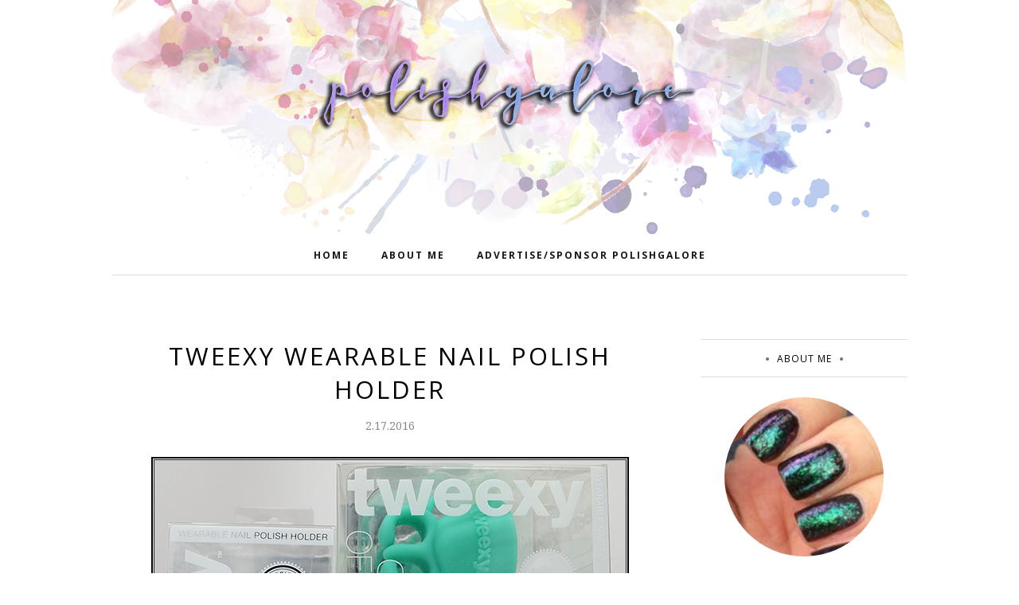

--- FILE ---
content_type: text/html; charset=UTF-8
request_url: https://www.polishgalore.com/b/stats?style=BLACK_TRANSPARENT&timeRange=ALL_TIME&token=APq4FmCU_Gy7JS5vFLLNHvgDT1KR685heSFZScXRvV3_w7FkIQRX3Z48NgKRUfC4Sh7CTNe-W5PxFcrvob1LmabgzIeND3YQOg
body_size: 46
content:
{"total":4502938,"sparklineOptions":{"backgroundColor":{"fillOpacity":0.1,"fill":"#000000"},"series":[{"areaOpacity":0.3,"color":"#202020"}]},"sparklineData":[[0,30],[1,23],[2,27],[3,26],[4,24],[5,51],[6,100],[7,19],[8,41],[9,34],[10,37],[11,35],[12,60],[13,38],[14,37],[15,28],[16,36],[17,49],[18,45],[19,38],[20,48],[21,49],[22,41],[23,47],[24,58],[25,57],[26,33],[27,33],[28,51],[29,26]],"nextTickMs":120000}

--- FILE ---
content_type: text/html; charset=utf-8
request_url: https://www.google.com/recaptcha/api2/aframe
body_size: 258
content:
<!DOCTYPE HTML><html><head><meta http-equiv="content-type" content="text/html; charset=UTF-8"></head><body><script nonce="E6vnYWvJwjEGRrwR97v1sQ">/** Anti-fraud and anti-abuse applications only. See google.com/recaptcha */ try{var clients={'sodar':'https://pagead2.googlesyndication.com/pagead/sodar?'};window.addEventListener("message",function(a){try{if(a.source===window.parent){var b=JSON.parse(a.data);var c=clients[b['id']];if(c){var d=document.createElement('img');d.src=c+b['params']+'&rc='+(localStorage.getItem("rc::a")?sessionStorage.getItem("rc::b"):"");window.document.body.appendChild(d);sessionStorage.setItem("rc::e",parseInt(sessionStorage.getItem("rc::e")||0)+1);localStorage.setItem("rc::h",'1768832177698');}}}catch(b){}});window.parent.postMessage("_grecaptcha_ready", "*");}catch(b){}</script></body></html>

--- FILE ---
content_type: text/javascript; charset=UTF-8
request_url: https://www.polishgalore.com/feeds/posts/summary/?callback=jQuery11200057215387870617196_1768832175123&category=giveaway&max-results=5&alt=json-in-script
body_size: 6919
content:
// API callback
jQuery11200057215387870617196_1768832175123({"version":"1.0","encoding":"UTF-8","feed":{"xmlns":"http://www.w3.org/2005/Atom","xmlns$openSearch":"http://a9.com/-/spec/opensearchrss/1.0/","xmlns$blogger":"http://schemas.google.com/blogger/2008","xmlns$georss":"http://www.georss.org/georss","xmlns$gd":"http://schemas.google.com/g/2005","xmlns$thr":"http://purl.org/syndication/thread/1.0","id":{"$t":"tag:blogger.com,1999:blog-2104499884194741450"},"updated":{"$t":"2026-01-19T00:00:00.124-06:00"},"category":[{"term":"red"},{"term":"creme"},{"term":"Press Release"},{"term":"purple"},{"term":"blue"},{"term":"shimmer"},{"term":"china glaze"},{"term":"glitter"},{"term":"holographic"},{"term":"green"},{"term":"Zoya"},{"term":"gold"},{"term":"OPI"},{"term":"Morgan Taylor"},{"term":"mish mash"},{"term":"giveaway"},{"term":"metallic"},{"term":"black"},{"term":"flakie"},{"term":"silver"},{"term":"orange"},{"term":"brown"},{"term":"neon"},{"term":"CND"},{"term":"grey"},{"term":"Sally Hansen"},{"term":"CPNALV"},{"term":"jelly"},{"term":"Cuccio"},{"term":"makeup"},{"term":"Jesse's Girl"},{"term":"LVX"},{"term":"nude"},{"term":"white"},{"term":"Nicole by OPI"},{"term":"KBShimmer"},{"term":"matte"},{"term":"yellow"},{"term":"duochrome"},{"term":"nail art"},{"term":"Color Club"},{"term":"FingerPaints"},{"term":"deborah lippmann"},{"term":"Blogs Of Note"},{"term":"Cult Nails"},{"term":"ORLY"},{"term":"Girly Bits"},{"term":"shatter\/crackle"},{"term":"pearl"},{"term":"ILNP"},{"term":"ella and mila"},{"term":"nail care"},{"term":"Essie"},{"term":"Gel"},{"term":"JulieG"},{"term":"NCLA"},{"term":"Barielle"},{"term":"Glisten \u0026 Glow"},{"term":"Cheeky Monkey Cosmetics"},{"term":"Dermelect"},{"term":"Urban Decay"},{"term":"Dr.'s REMEDY"},{"term":"Painted Nail"},{"term":"butter London"},{"term":"crelly"},{"term":"Different Dimension"},{"term":"glass fleck"},{"term":"skincare"},{"term":"Cupcake Polish"},{"term":"Gelish"},{"term":"Salon Perfect"},{"term":"Colors for Kamala \u0026 Tim"},{"term":"Duri"},{"term":"Essence"},{"term":"United Colors Project"},{"term":"colors by llarowe"},{"term":"thermal"},{"term":"Rescue Beauty Lounge"},{"term":"Tonic Nail Polish"},{"term":"frost"},{"term":"Layla Cosmetics"},{"term":"Seche"},{"term":"The Beauty Loser"},{"term":"nubar"},{"term":"Digital Nails"},{"term":"PBA"},{"term":"Pure Ice"},{"term":"magnetic"},{"term":"top coat"},{"term":"ASP"},{"term":"Sation"},{"term":"Sephora by OPI"},{"term":"Sinful Colors"},{"term":"ellagee"},{"term":"Claire's"},{"term":"Dare to Wear"},{"term":"Great Lakes Lacquer"},{"term":"ManGlaze"},{"term":"Nail It"},{"term":"Painted Polish"},{"term":"PolishCon"},{"term":"#31DC2013"},{"term":"Catrice"},{"term":"Glam Polish"},{"term":"Medifast"},{"term":"Milani"},{"term":"base coat"},{"term":"Bee's Knees Lacquer"},{"term":"Ever After"},{"term":"Golden Rose"},{"term":"Illamasqua"},{"term":"Mattése Elite"},{"term":"Vapid"},{"term":"Anchor \u0026 Heart"},{"term":"Cracked"},{"term":"Londontown"},{"term":"Nfu-Oh"},{"term":"Pahlish"},{"term":"Patricia"},{"term":"Wet n Wild"},{"term":"e.l.f."},{"term":"reflective glitter"},{"term":"Chill Zone"},{"term":"Cirque"},{"term":"Groupon"},{"term":"Jamberry"},{"term":"Jessica"},{"term":"Julep"},{"term":"LCN"},{"term":"Love Angeline"},{"term":"Lynnderella"},{"term":"Pink Mask"},{"term":"Pixi Beauty"},{"term":"Pretty Serious"},{"term":"SensatioNail"},{"term":"Starrily"},{"term":"plastic"},{"term":"polish remover"},{"term":"Blush Lacquers"},{"term":"Crabtree \u0026 Evelyn"},{"term":"Creative Bioscience"},{"term":"Dip Into Pretty"},{"term":"Don Deeva"},{"term":"Fair Maiden"},{"term":"ISSE"},{"term":"Kokie"},{"term":"Nail Rock"},{"term":"No-Miss"},{"term":"Polish Bloggers Network"},{"term":"Poshe"},{"term":"Revlon"},{"term":"Shimmer Polish"},{"term":"Superstar"},{"term":"Twila True"},{"term":"hair care"},{"term":"health care"},{"term":"legal"},{"term":"texture"},{"term":"A Beautiful Life"},{"term":"A Box Indied"},{"term":"BB Couture"},{"term":"Beauty Debutante"},{"term":"Beyond the Nail"},{"term":"Cadillacquer"},{"term":"Chaos \u0026 Crocodiles"},{"term":"Ciate"},{"term":"Ciaté"},{"term":"Death Valley Nails"},{"term":"Del Sol"},{"term":"Elevation Polish"},{"term":"F.U.N."},{"term":"FABY"},{"term":"Glitter Gal"},{"term":"Holo Taco"},{"term":"INNI"},{"term":"JReine"},{"term":"Jordana"},{"term":"Lollipop Posse Lacquer"},{"term":"Lῡmen"},{"term":"Nailed It"},{"term":"Nailtini"},{"term":"Native War Paints"},{"term":"Ninja Polish"},{"term":"Piggy Paint"},{"term":"Polish My Life"},{"term":"Pretty \u0026 Polished"},{"term":"RUSK"},{"term":"Red Carpet Manicure"},{"term":"Ruby Wing"},{"term":"SPARITUAL"},{"term":"Sea Lore"},{"term":"Sweet Heart Polish"},{"term":"The Nail Collection"},{"term":"Trust Fund Beauty"},{"term":"Twinkle \u0026 Hex"},{"term":"a-england"},{"term":"color changing"},{"term":"fake nails"},{"term":"gloss48"},{"term":"solar"},{"term":"'Ard As Nails"},{"term":"A Rhyming Dictionary"},{"term":"Algenist"},{"term":"All Mixed Up Lacquers"},{"term":"Alter Ego"},{"term":"Baby Girl Lacquer"},{"term":"Beauty Collection"},{"term":"Bohemian Polish"},{"term":"Color4Nails"},{"term":"Contrary Polish"},{"term":"Cover Band"},{"term":"Cuticula"},{"term":"Darling Diva"},{"term":"Daveen"},{"term":"Dazzle Dry"},{"term":"Dimension Nails"},{"term":"Elixir Lacquers"},{"term":"Fancy Gloss"},{"term":"Frais"},{"term":"GITD"},{"term":"Gelaze"},{"term":"Ginger + Liz"},{"term":"Glitter Daze"},{"term":"Good Knight Polish"},{"term":"Hard Candy"},{"term":"HauteLook"},{"term":"Humble Bee Polish"},{"term":"ICMAD"},{"term":"IEC"},{"term":"It's So Easy"},{"term":"JENsations"},{"term":"KL Polish"},{"term":"Lavish Polish"},{"term":"Lime Crime"},{"term":"LynB Designs"},{"term":"MAC"},{"term":"Migi Nail Art"},{"term":"Mineral Fusion"},{"term":"Models Own"},{"term":"NYC"},{"term":"NYX"},{"term":"Nail Vinyls"},{"term":"Nine Zero"},{"term":"Nvr Enuff"},{"term":"Ozotic Pro"},{"term":"PMD"},{"term":"Piggy Polish"},{"term":"Polished for Days"},{"term":"Pretty Beautiful Unlimited"},{"term":"Rite Aid"},{"term":"SO CAP USA"},{"term":"Sally Beauty Supply"},{"term":"Sasha Anne"},{"term":"Sassy Cats Lacquer"},{"term":"Savvy"},{"term":"Sephora"},{"term":"Serum No 5"},{"term":"Sula"},{"term":"Sun Polish"},{"term":"Swamp Gloss"},{"term":"Top Shelf Lacquer"},{"term":"Victorian Varnish"},{"term":"Wildflower Lacquer"},{"term":"bluebird lacquer"},{"term":"defy \u0026 INSPIRE"},{"term":"iFabbo"},{"term":"illyrian"},{"term":"jen \u0026 berries"},{"term":"marbling"},{"term":"mooncat"},{"term":"piCture pOlish"},{"term":"pop beauty"},{"term":"tiara"},{"term":"tweexy"},{"term":"#HePicksMyPolish"},{"term":"10"},{"term":"1422 Designs"},{"term":"3D Fanatics"},{"term":"6 Harts"},{"term":"Acquarella"},{"term":"American Apparel"},{"term":"AmourCBD"},{"term":"Amy's Nails"},{"term":"Anonymous Lacquer"},{"term":"Ardell"},{"term":"Atomic Polish"},{"term":"BCB Lacquers"},{"term":"BFE"},{"term":"BLNST"},{"term":"Baroness X"},{"term":"Beautisol"},{"term":"Beauty Stop Online"},{"term":"Beauty Without Cruelty"},{"term":"Beaux Reves Lacquer"},{"term":"Bella il Fiore"},{"term":"Biorè"},{"term":"Black Dahlia Lacquer"},{"term":"Black Phoenix Alchemy Lab"},{"term":"Bliss Polish"},{"term":"Blue-Eyed Girl Lacquer"},{"term":"Bodipure"},{"term":"Bootie Babe"},{"term":"Boots Botanics"},{"term":"Broken Pixel"},{"term":"C.O. Bigelow"},{"term":"COOLA"},{"term":"Caboodles"},{"term":"Cala"},{"term":"Cameo Colours"},{"term":"Candie's"},{"term":"Caption"},{"term":"Carbon Coco"},{"term":"Chamaeleon Nails"},{"term":"Chanel"},{"term":"Christian Louboutin"},{"term":"Clionadh Cosmetics"},{"term":"Club Nail Polish"},{"term":"Color Clutch"},{"term":"Colores de Carol"},{"term":"CosmoProf"},{"term":"Cover Girl"},{"term":"Creative Professional"},{"term":"CrowsToes"},{"term":"Crystal Ninja"},{"term":"Cyclic"},{"term":"Daily Concepts"},{"term":"Dandy Nails"},{"term":"Danglefoot"},{"term":"Dark \u0026 Twisted Lacquer"},{"term":"Dollish Polish"},{"term":"Duality Cosmetics"},{"term":"Emily de Molly"},{"term":"Enchanted Polish"},{"term":"Envy Lacquer"},{"term":"Epsom salt"},{"term":"Eternal"},{"term":"Ethereal"},{"term":"Ever Glaze"},{"term":"Evil Shades Cosmetics"},{"term":"Exclusive Nail Couture"},{"term":"Eyes Bright"},{"term":"Familiar Polish"},{"term":"Feather \u0026 Bone"},{"term":"Fing'rs"},{"term":"Floss Gloss"},{"term":"Formula X by Sephora"},{"term":"Funny Business"},{"term":"GLO"},{"term":"GOSH"},{"term":"Gelicure"},{"term":"Glam Roll-Ups"},{"term":"Glossybox"},{"term":"Gracie Jay \u0026 Co"},{"term":"H\u0026E Paint Bar"},{"term":"Hand Perfection"},{"term":"Hearts \u0026 Promises"},{"term":"Helios"},{"term":"High Voltage Lacquer"},{"term":"Hourglass"},{"term":"I Scream Nails"},{"term":"INM"},{"term":"Incoco"},{"term":"JINsoon"},{"term":"JK Jemma Kidd"},{"term":"Jessie Monroe"},{"term":"Jindie Nails"},{"term":"Kathleen \u0026 Co"},{"term":"Kiesque"},{"term":"Kiko"},{"term":"Kiss My Lash"},{"term":"Konad"},{"term":"LA Splash"},{"term":"LAQA and Co"},{"term":"LOOK Style Society"},{"term":"La Fresh"},{"term":"Lacquerous"},{"term":"Lady Bug"},{"term":"Lancôme"},{"term":"Le Chat"},{"term":"Lemming Lacquer"},{"term":"LifeDNA"},{"term":"Lou It Yourself"},{"term":"Love Indus"},{"term":"Loxa Beauty"},{"term":"Lucky 13"},{"term":"M Polish"},{"term":"Maniology"},{"term":"Marc Anthony"},{"term":"Martha Stewart"},{"term":"Maybelline"},{"term":"MegRhythm"},{"term":"Mica Bella"},{"term":"Minx"},{"term":"Mischo Beauty"},{"term":"Misfits on 8th"},{"term":"Monarch Lacquer"},{"term":"Moon Shine Mani"},{"term":"Motives"},{"term":"My Stunning Nails"},{"term":"Mythos Lacquer"},{"term":"NOYA"},{"term":"Nail Art Society"},{"term":"Nail Butter"},{"term":"Nail Candy"},{"term":"Nail'd It"},{"term":"Nail-Venturous"},{"term":"Nailbox"},{"term":"Nailed Kit"},{"term":"Nailette"},{"term":"Nails Inc"},{"term":"Naughty Nailz"},{"term":"Necessary Evil"},{"term":"Nina Ultra Pro"},{"term":"Noodles Nail Polish"},{"term":"Northern Nail Polish"},{"term":"Northern Star Polish"},{"term":"OCC"},{"term":"Octopus Party Nail Lacquer"},{"term":"Oil Essentials"},{"term":"Ola"},{"term":"Olive \u0026 June"},{"term":"Original Pedi-Sox"},{"term":"Overall Beauty Minerals"},{"term":"PAYOT"},{"term":"PISTOL"},{"term":"POLISHBOX"},{"term":"Pacifica"},{"term":"Pampered Polishes"},{"term":"Pepper Pot Polish"},{"term":"Philly Loves Lacquer"},{"term":"Pink Chawkulit"},{"term":"Pinnacle Polish"},{"term":"Pipe Dream Polish"},{"term":"Poetry Cowgirl"},{"term":"Polish 'M"},{"term":"Polish Me Silly"},{"term":"Polish TBH"},{"term":"Polished by KPT"},{"term":"PolishedGirlz"},{"term":"ProTip Clips"},{"term":"Prolana"},{"term":"ROCOCO"},{"term":"Real Nail Qweenz"},{"term":"Red Dog Designs"},{"term":"Reviva Labs"},{"term":"Rogue Lacquer"},{"term":"Rouge Lacquer"},{"term":"Schedulicity"},{"term":"Seed Body Care"},{"term":"Seventy-Seven"},{"term":"Shea Terra Organics"},{"term":"Silk'n"},{"term":"Skinn"},{"term":"Smokey Mountain Lacquers"},{"term":"Soap \u0026 Paper"},{"term":"Social Claws"},{"term":"Spa Hacienda"},{"term":"Sphynx"},{"term":"Spoiled"},{"term":"Square Hue"},{"term":"Stached Polish"},{"term":"Stages of Beauty"},{"term":"Stella Chroma"},{"term":"Super Moon Lacquer"},{"term":"Sweet \u0026 Sour Lacquer"},{"term":"Syzygy Boston"},{"term":"Target"},{"term":"The Color Box"},{"term":"The Monthly Nail"},{"term":"The Peach Pit Co"},{"term":"Tree Hut"},{"term":"Turtle Tootsie"},{"term":"Tweezerman"},{"term":"Tyler's Trinkets"},{"term":"Unforgettable Moments"},{"term":"Uno Mas Colors"},{"term":"Virgo \u0026 Gem"},{"term":"Waxelene"},{"term":"Weleda"},{"term":"Whatcha"},{"term":"Witchcult Nail Lacquer"},{"term":"Yangu Beauty"},{"term":"Zombie Claw"},{"term":"acrylic"},{"term":"bigRuby"},{"term":"black light"},{"term":"dip powder"},{"term":"gltiter"},{"term":"gree"},{"term":"lacc"},{"term":"le Polish"},{"term":"nailene"},{"term":"nailpollies"},{"term":"pink"},{"term":"scented"},{"term":"self tanner"}],"title":{"type":"text","$t":"Polish Galore"},"subtitle":{"type":"html","$t":"Your library of nail polish swatches with sprinkles of nail art \u0026amp; nail care!"},"link":[{"rel":"http://schemas.google.com/g/2005#feed","type":"application/atom+xml","href":"https:\/\/www.polishgalore.com\/feeds\/posts\/summary"},{"rel":"self","type":"application/atom+xml","href":"https:\/\/www.blogger.com\/feeds\/2104499884194741450\/posts\/summary?alt=json-in-script\u0026max-results=5\u0026category=giveaway"},{"rel":"alternate","type":"text/html","href":"https:\/\/www.polishgalore.com\/search\/label\/giveaway"},{"rel":"hub","href":"http://pubsubhubbub.appspot.com/"},{"rel":"next","type":"application/atom+xml","href":"https:\/\/www.blogger.com\/feeds\/2104499884194741450\/posts\/summary?alt=json-in-script\u0026start-index=6\u0026max-results=5\u0026category=giveaway"}],"author":[{"name":{"$t":"PolishGalore"},"uri":{"$t":"http:\/\/www.blogger.com\/profile\/13388047842211293260"},"email":{"$t":"noreply@blogger.com"},"gd$image":{"rel":"http://schemas.google.com/g/2005#thumbnail","width":"32","height":"32","src":"\/\/blogger.googleusercontent.com\/img\/b\/R29vZ2xl\/AVvXsEiXot-5fSn6rq_qzj-d1CG__NQhVxzVtCfBdmdHUfOBMbAXuK9urOD05324M4Xbxnp0_G7TrO8jFL8pnVEJ_qa2zDgMf2VErCuz5S6Q32Xstxm9EHpaVeF5FCpBx37LxM9JQDBSPJKcOl2R_jvaq2F26HcJ0rbmDCaEU8ZOY0yfXGpD34w\/s220\/background.jpg"}}],"generator":{"version":"7.00","uri":"http://www.blogger.com","$t":"Blogger"},"openSearch$totalResults":{"$t":"94"},"openSearch$startIndex":{"$t":"1"},"openSearch$itemsPerPage":{"$t":"5"},"entry":[{"id":{"$t":"tag:blogger.com,1999:blog-2104499884194741450.post-7433411132367336354"},"published":{"$t":"2017-10-16T12:00:00.000-05:00"},"updated":{"$t":"2017-10-19T09:27:19.927-05:00"},"category":[{"scheme":"http://www.blogger.com/atom/ns#","term":"giveaway"}],"title":{"type":"text","$t":"Mega Beauty Blog Hop Giveaway!"},"summary":{"type":"text","$t":"\n\n\nNothing To Disclose\n\nToday I’ve joined up with 34 other beauty bloggers to do a Mega Beauty Blog Hop GIVEAWAY! If you are unfamiliar what a blog hop is, it’s pretty simple. Each lady in the hop is giving away something beauty related.  All of the prizes are from cruelty-free brands. You can click through from one blog to another, entering the giveaways as you go. I recommend that you keep "},"link":[{"rel":"edit","type":"application/atom+xml","href":"https:\/\/www.blogger.com\/feeds\/2104499884194741450\/posts\/default\/7433411132367336354"},{"rel":"self","type":"application/atom+xml","href":"https:\/\/www.blogger.com\/feeds\/2104499884194741450\/posts\/default\/7433411132367336354"},{"rel":"alternate","type":"text/html","href":"https:\/\/www.polishgalore.com\/2017\/10\/mega-beauty-blog-hop-giveaway.html","title":"Mega Beauty Blog Hop Giveaway!"}],"author":[{"name":{"$t":"PolishGalore"},"uri":{"$t":"http:\/\/www.blogger.com\/profile\/03615327239219718312"},"email":{"$t":"noreply@blogger.com"},"gd$image":{"rel":"http://schemas.google.com/g/2005#thumbnail","width":"16","height":"16","src":"https:\/\/img1.blogblog.com\/img\/b16-rounded.gif"}}],"media$thumbnail":{"xmlns$media":"http://search.yahoo.com/mrss/","url":"https:\/\/blogger.googleusercontent.com\/img\/b\/R29vZ2xl\/AVvXsEhGCodl0GdFKcIANUrWAvY1QohEMK5WpHFFuaAam4ofpFj7mhYZxLvHS0J3bYOx5GiN8EDLc2f8PkeVsVwdRalbQKP9tMXbFUVyChWHvfLxpRxMHZG9WWzyI5Rkwc-WbX8x-CaT83DySm1f\/s72-c\/Blog-Hop-Giveaway-Collage.png","height":"72","width":"72"}},{"id":{"$t":"tag:blogger.com,1999:blog-2104499884194741450.post-6954605906563685535"},"published":{"$t":"2016-08-31T11:00:00.000-05:00"},"updated":{"$t":"2016-08-31T11:08:10.923-05:00"},"category":[{"scheme":"http://www.blogger.com/atom/ns#","term":"giveaway"}],"title":{"type":"text","$t":"New Beauty Releases \u0026 Blog Hop Giveaway!"},"summary":{"type":"text","$t":"\n\n\n\n\n\n\nToday I've joined up with 16 other beauty bloggers to do a fun blog \nhop GIVEAWAY! If you are unfamiliar what a blog hop is, it's pretty \nsimple. Each lady in the hop is giving away something (beauty-related) \non their own blog and you can click through from one blog to another, \nentering the giveaways as you go, until you end up back where you \nstarted -- right here at my blog. Once you "},"link":[{"rel":"edit","type":"application/atom+xml","href":"https:\/\/www.blogger.com\/feeds\/2104499884194741450\/posts\/default\/6954605906563685535"},{"rel":"self","type":"application/atom+xml","href":"https:\/\/www.blogger.com\/feeds\/2104499884194741450\/posts\/default\/6954605906563685535"},{"rel":"alternate","type":"text/html","href":"https:\/\/www.polishgalore.com\/2016\/08\/new-beauty-releases-blog-hop-giveaway.html","title":"New Beauty Releases \u0026 Blog Hop Giveaway!"}],"author":[{"name":{"$t":"PolishGalore"},"uri":{"$t":"http:\/\/www.blogger.com\/profile\/13388047842211293260"},"email":{"$t":"noreply@blogger.com"},"gd$image":{"rel":"http://schemas.google.com/g/2005#thumbnail","width":"32","height":"32","src":"\/\/blogger.googleusercontent.com\/img\/b\/R29vZ2xl\/AVvXsEiXot-5fSn6rq_qzj-d1CG__NQhVxzVtCfBdmdHUfOBMbAXuK9urOD05324M4Xbxnp0_G7TrO8jFL8pnVEJ_qa2zDgMf2VErCuz5S6Q32Xstxm9EHpaVeF5FCpBx37LxM9JQDBSPJKcOl2R_jvaq2F26HcJ0rbmDCaEU8ZOY0yfXGpD34w\/s220\/background.jpg"}}],"media$thumbnail":{"xmlns$media":"http://search.yahoo.com/mrss/","url":"https:\/\/blogger.googleusercontent.com\/img\/b\/R29vZ2xl\/AVvXsEjC1uDzv3NF1_Vde7U4ld1otiapFU-nwTpV8b9gRrwoXSLe_XQx_l_LIWrt37dO_p1tv35rcYdwV8jpRtNHv793DQe_QSyreMXEQ4PBiAaCzhnHdpYhxfHmUMXevwo9cv2SIyqd2tEcWYfE\/s72-c\/14138635_10207146100031878_7594600836548896977_o.jpg","height":"72","width":"72"}},{"id":{"$t":"tag:blogger.com,1999:blog-2104499884194741450.post-6686022848843076059"},"published":{"$t":"2016-02-17T00:00:00.000-06:00"},"updated":{"$t":"2016-02-17T00:00:10.900-06:00"},"category":[{"scheme":"http://www.blogger.com/atom/ns#","term":"giveaway"},{"scheme":"http://www.blogger.com/atom/ns#","term":"nail care"},{"scheme":"http://www.blogger.com/atom/ns#","term":"tweexy"}],"title":{"type":"text","$t":"tweexy Wearable Nail Polish Holder"},"summary":{"type":"text","$t":"\n\n\nPress Sample\n\nI swear, that's not an octopus up there. Today I have the tweexy, the original wearable nail polish holder. Wear it on two fingers and be able to polish pretty much anywhere on the go.\n\n\n\n\nThe tabs on the side serve a purpose. Instead of trying to jam your fingers through the \"ring\" holes, you squeeze the tabs to open the finger rings, put your fingers around the rings, and let "},"link":[{"rel":"edit","type":"application/atom+xml","href":"https:\/\/www.blogger.com\/feeds\/2104499884194741450\/posts\/default\/6686022848843076059"},{"rel":"self","type":"application/atom+xml","href":"https:\/\/www.blogger.com\/feeds\/2104499884194741450\/posts\/default\/6686022848843076059"},{"rel":"alternate","type":"text/html","href":"https:\/\/www.polishgalore.com\/2016\/02\/tweexy-wearable-nail-polish-holder.html","title":"tweexy Wearable Nail Polish Holder"}],"author":[{"name":{"$t":"PolishGalore"},"uri":{"$t":"http:\/\/www.blogger.com\/profile\/13388047842211293260"},"email":{"$t":"noreply@blogger.com"},"gd$image":{"rel":"http://schemas.google.com/g/2005#thumbnail","width":"32","height":"32","src":"\/\/blogger.googleusercontent.com\/img\/b\/R29vZ2xl\/AVvXsEiXot-5fSn6rq_qzj-d1CG__NQhVxzVtCfBdmdHUfOBMbAXuK9urOD05324M4Xbxnp0_G7TrO8jFL8pnVEJ_qa2zDgMf2VErCuz5S6Q32Xstxm9EHpaVeF5FCpBx37LxM9JQDBSPJKcOl2R_jvaq2F26HcJ0rbmDCaEU8ZOY0yfXGpD34w\/s220\/background.jpg"}}],"media$thumbnail":{"xmlns$media":"http://search.yahoo.com/mrss/","url":"https:\/\/blogger.googleusercontent.com\/img\/b\/R29vZ2xl\/AVvXsEhPz9mZqzlZ11EVHz5ALbIKCydeFnt9MLaIzGD13-NgXrLf_WsPXNJDc-2WveUxBGhXYcReg1CSLfrW0w-gfUqkLKPfOpgZQaOotYiqfTELQMhyphenhyphen6huctgkmcWXk_gb2eDtdZEvTPa_i1fwV\/s72-c\/tweexy+packaging.png","height":"72","width":"72"}},{"id":{"$t":"tag:blogger.com,1999:blog-2104499884194741450.post-6253466528044136062"},"published":{"$t":"2016-02-03T07:00:00.000-06:00"},"updated":{"$t":"2016-02-04T09:58:52.657-06:00"},"category":[{"scheme":"http://www.blogger.com/atom/ns#","term":"giveaway"}],"title":{"type":"text","$t":"Valentine's Day Blog Hop Giveaway"},"summary":{"type":"text","$t":"I'm interrupting my 14 Days of Valentine's posts to have a fun giveaway! So first I'm having my OWN giveaway (open internationally!) and then below that you will find THIRTY SEVENhe more bloggers giving away prizes... and THEN if you enter into all those giveaways, you can enter into our BIG $400 Giveaway! Whew.\n\n\n\nSo let's talk about my giveaway. This morning, I showed you a great polish from "},"link":[{"rel":"edit","type":"application/atom+xml","href":"https:\/\/www.blogger.com\/feeds\/2104499884194741450\/posts\/default\/6253466528044136062"},{"rel":"self","type":"application/atom+xml","href":"https:\/\/www.blogger.com\/feeds\/2104499884194741450\/posts\/default\/6253466528044136062"},{"rel":"alternate","type":"text/html","href":"https:\/\/www.polishgalore.com\/2016\/02\/valentines-day-blog-hop-giveaway.html","title":"Valentine's Day Blog Hop Giveaway"}],"author":[{"name":{"$t":"PolishGalore"},"uri":{"$t":"http:\/\/www.blogger.com\/profile\/13388047842211293260"},"email":{"$t":"noreply@blogger.com"},"gd$image":{"rel":"http://schemas.google.com/g/2005#thumbnail","width":"32","height":"32","src":"\/\/blogger.googleusercontent.com\/img\/b\/R29vZ2xl\/AVvXsEiXot-5fSn6rq_qzj-d1CG__NQhVxzVtCfBdmdHUfOBMbAXuK9urOD05324M4Xbxnp0_G7TrO8jFL8pnVEJ_qa2zDgMf2VErCuz5S6Q32Xstxm9EHpaVeF5FCpBx37LxM9JQDBSPJKcOl2R_jvaq2F26HcJ0rbmDCaEU8ZOY0yfXGpD34w\/s220\/background.jpg"}}],"media$thumbnail":{"xmlns$media":"http://search.yahoo.com/mrss/","url":"https:\/\/blogger.googleusercontent.com\/img\/b\/R29vZ2xl\/AVvXsEhFzOGlAqhRw4mpdknlJzq1qz47wCRxihVQjfe5vgbwzmKkP9oa9sDlzxLGsfwglo-yXroJ99DWw7BxFzVDU48g-GPh7XB3LJrClwpzwl7G9pZH0y5CJxFFuzXJXtNlaHBJgnbAOQbCVRlJ\/s72-c\/12694833_10205781337513668_5156045371428205030_o.jpg","height":"72","width":"72"}},{"id":{"$t":"tag:blogger.com,1999:blog-2104499884194741450.post-3010495860217880617"},"published":{"$t":"2015-04-22T00:00:00.000-05:00"},"updated":{"$t":"2015-04-22T00:00:04.970-05:00"},"category":[{"scheme":"http://www.blogger.com/atom/ns#","term":"Bella il Fiore"},{"scheme":"http://www.blogger.com/atom/ns#","term":"giveaway"},{"scheme":"http://www.blogger.com/atom/ns#","term":"nail care"}],"title":{"type":"text","$t":"Bella il Fiore Mani \u0026 More Accessory Kit \u0026 Giveaway!"},"summary":{"type":"text","$t":"\n\n\nPress Sample\u0026nbsp;\n\nHave you heard of Bella il Fiore yet? This company was brand new to me, but it really caught my eye with their Mani \u0026amp; More Accessory Kits. Bella's manicure accessory kits contain all the essentials for maintaining beautiful, well groomed nails at home or on the go. The snap case is perfect for dropping in my purse and I don't have to worry about it accidentally opening."},"link":[{"rel":"edit","type":"application/atom+xml","href":"https:\/\/www.blogger.com\/feeds\/2104499884194741450\/posts\/default\/3010495860217880617"},{"rel":"self","type":"application/atom+xml","href":"https:\/\/www.blogger.com\/feeds\/2104499884194741450\/posts\/default\/3010495860217880617"},{"rel":"alternate","type":"text/html","href":"https:\/\/www.polishgalore.com\/2015\/04\/bella-il-fiore-mani-more-accessory-kit.html","title":"Bella il Fiore Mani \u0026 More Accessory Kit \u0026 Giveaway!"}],"author":[{"name":{"$t":"PolishGalore"},"uri":{"$t":"http:\/\/www.blogger.com\/profile\/13388047842211293260"},"email":{"$t":"noreply@blogger.com"},"gd$image":{"rel":"http://schemas.google.com/g/2005#thumbnail","width":"32","height":"32","src":"\/\/blogger.googleusercontent.com\/img\/b\/R29vZ2xl\/AVvXsEiXot-5fSn6rq_qzj-d1CG__NQhVxzVtCfBdmdHUfOBMbAXuK9urOD05324M4Xbxnp0_G7TrO8jFL8pnVEJ_qa2zDgMf2VErCuz5S6Q32Xstxm9EHpaVeF5FCpBx37LxM9JQDBSPJKcOl2R_jvaq2F26HcJ0rbmDCaEU8ZOY0yfXGpD34w\/s220\/background.jpg"}}],"media$thumbnail":{"xmlns$media":"http://search.yahoo.com/mrss/","url":"https:\/\/blogger.googleusercontent.com\/img\/b\/R29vZ2xl\/AVvXsEjITHveIj3SB8h_ueN2GwbjEBwKRCUqFmXdAqG_38oqfzZ5WdQz0utS4YsWPikak3sNsIpJBMU2pSIijiX2VcafikRVDOdWuQ-SDkYfnCmtQQ7n1NrxpO01ke7zFuU94wYcniKlVYG29jUV\/s72-c\/manipkgingfinal.jpg","height":"72","width":"72"}}]}});

--- FILE ---
content_type: text/javascript; charset=UTF-8
request_url: https://www.polishgalore.com/feeds/posts/summary/?callback=jQuery11200057215387870617196_1768832175124&category=nail+care&max-results=5&alt=json-in-script
body_size: 6879
content:
// API callback
jQuery11200057215387870617196_1768832175124({"version":"1.0","encoding":"UTF-8","feed":{"xmlns":"http://www.w3.org/2005/Atom","xmlns$openSearch":"http://a9.com/-/spec/opensearchrss/1.0/","xmlns$blogger":"http://schemas.google.com/blogger/2008","xmlns$georss":"http://www.georss.org/georss","xmlns$gd":"http://schemas.google.com/g/2005","xmlns$thr":"http://purl.org/syndication/thread/1.0","id":{"$t":"tag:blogger.com,1999:blog-2104499884194741450"},"updated":{"$t":"2026-01-19T00:00:00.124-06:00"},"category":[{"term":"red"},{"term":"creme"},{"term":"Press Release"},{"term":"purple"},{"term":"blue"},{"term":"shimmer"},{"term":"china glaze"},{"term":"glitter"},{"term":"holographic"},{"term":"green"},{"term":"Zoya"},{"term":"gold"},{"term":"OPI"},{"term":"Morgan Taylor"},{"term":"mish mash"},{"term":"giveaway"},{"term":"metallic"},{"term":"black"},{"term":"flakie"},{"term":"silver"},{"term":"orange"},{"term":"brown"},{"term":"neon"},{"term":"CND"},{"term":"grey"},{"term":"Sally Hansen"},{"term":"CPNALV"},{"term":"jelly"},{"term":"Cuccio"},{"term":"makeup"},{"term":"Jesse's Girl"},{"term":"LVX"},{"term":"nude"},{"term":"white"},{"term":"Nicole by OPI"},{"term":"KBShimmer"},{"term":"matte"},{"term":"yellow"},{"term":"duochrome"},{"term":"nail art"},{"term":"Color Club"},{"term":"FingerPaints"},{"term":"deborah lippmann"},{"term":"Blogs Of Note"},{"term":"Cult Nails"},{"term":"ORLY"},{"term":"Girly Bits"},{"term":"shatter\/crackle"},{"term":"pearl"},{"term":"ILNP"},{"term":"ella and mila"},{"term":"nail care"},{"term":"Essie"},{"term":"Gel"},{"term":"JulieG"},{"term":"NCLA"},{"term":"Barielle"},{"term":"Glisten \u0026 Glow"},{"term":"Cheeky Monkey Cosmetics"},{"term":"Dermelect"},{"term":"Urban Decay"},{"term":"Dr.'s REMEDY"},{"term":"Painted Nail"},{"term":"butter London"},{"term":"crelly"},{"term":"Different Dimension"},{"term":"glass fleck"},{"term":"skincare"},{"term":"Cupcake Polish"},{"term":"Gelish"},{"term":"Salon Perfect"},{"term":"Colors for Kamala \u0026 Tim"},{"term":"Duri"},{"term":"Essence"},{"term":"United Colors Project"},{"term":"colors by llarowe"},{"term":"thermal"},{"term":"Rescue Beauty Lounge"},{"term":"Tonic Nail Polish"},{"term":"frost"},{"term":"Layla Cosmetics"},{"term":"Seche"},{"term":"The Beauty Loser"},{"term":"nubar"},{"term":"Digital Nails"},{"term":"PBA"},{"term":"Pure Ice"},{"term":"magnetic"},{"term":"top coat"},{"term":"ASP"},{"term":"Sation"},{"term":"Sephora by OPI"},{"term":"Sinful Colors"},{"term":"ellagee"},{"term":"Claire's"},{"term":"Dare to Wear"},{"term":"Great Lakes Lacquer"},{"term":"ManGlaze"},{"term":"Nail It"},{"term":"Painted Polish"},{"term":"PolishCon"},{"term":"#31DC2013"},{"term":"Catrice"},{"term":"Glam Polish"},{"term":"Medifast"},{"term":"Milani"},{"term":"base coat"},{"term":"Bee's Knees Lacquer"},{"term":"Ever After"},{"term":"Golden Rose"},{"term":"Illamasqua"},{"term":"Mattése Elite"},{"term":"Vapid"},{"term":"Anchor \u0026 Heart"},{"term":"Cracked"},{"term":"Londontown"},{"term":"Nfu-Oh"},{"term":"Pahlish"},{"term":"Patricia"},{"term":"Wet n Wild"},{"term":"e.l.f."},{"term":"reflective glitter"},{"term":"Chill Zone"},{"term":"Cirque"},{"term":"Groupon"},{"term":"Jamberry"},{"term":"Jessica"},{"term":"Julep"},{"term":"LCN"},{"term":"Love Angeline"},{"term":"Lynnderella"},{"term":"Pink Mask"},{"term":"Pixi Beauty"},{"term":"Pretty Serious"},{"term":"SensatioNail"},{"term":"Starrily"},{"term":"plastic"},{"term":"polish remover"},{"term":"Blush Lacquers"},{"term":"Crabtree \u0026 Evelyn"},{"term":"Creative Bioscience"},{"term":"Dip Into Pretty"},{"term":"Don Deeva"},{"term":"Fair Maiden"},{"term":"ISSE"},{"term":"Kokie"},{"term":"Nail Rock"},{"term":"No-Miss"},{"term":"Polish Bloggers Network"},{"term":"Poshe"},{"term":"Revlon"},{"term":"Shimmer Polish"},{"term":"Superstar"},{"term":"Twila True"},{"term":"hair care"},{"term":"health care"},{"term":"legal"},{"term":"texture"},{"term":"A Beautiful Life"},{"term":"A Box Indied"},{"term":"BB Couture"},{"term":"Beauty Debutante"},{"term":"Beyond the Nail"},{"term":"Cadillacquer"},{"term":"Chaos \u0026 Crocodiles"},{"term":"Ciate"},{"term":"Ciaté"},{"term":"Death Valley Nails"},{"term":"Del Sol"},{"term":"Elevation Polish"},{"term":"F.U.N."},{"term":"FABY"},{"term":"Glitter Gal"},{"term":"Holo Taco"},{"term":"INNI"},{"term":"JReine"},{"term":"Jordana"},{"term":"Lollipop Posse Lacquer"},{"term":"Lῡmen"},{"term":"Nailed It"},{"term":"Nailtini"},{"term":"Native War Paints"},{"term":"Ninja Polish"},{"term":"Piggy Paint"},{"term":"Polish My Life"},{"term":"Pretty \u0026 Polished"},{"term":"RUSK"},{"term":"Red Carpet Manicure"},{"term":"Ruby Wing"},{"term":"SPARITUAL"},{"term":"Sea Lore"},{"term":"Sweet Heart Polish"},{"term":"The Nail Collection"},{"term":"Trust Fund Beauty"},{"term":"Twinkle \u0026 Hex"},{"term":"a-england"},{"term":"color changing"},{"term":"fake nails"},{"term":"gloss48"},{"term":"solar"},{"term":"'Ard As Nails"},{"term":"A Rhyming Dictionary"},{"term":"Algenist"},{"term":"All Mixed Up Lacquers"},{"term":"Alter Ego"},{"term":"Baby Girl Lacquer"},{"term":"Beauty Collection"},{"term":"Bohemian Polish"},{"term":"Color4Nails"},{"term":"Contrary Polish"},{"term":"Cover Band"},{"term":"Cuticula"},{"term":"Darling Diva"},{"term":"Daveen"},{"term":"Dazzle Dry"},{"term":"Dimension Nails"},{"term":"Elixir Lacquers"},{"term":"Fancy Gloss"},{"term":"Frais"},{"term":"GITD"},{"term":"Gelaze"},{"term":"Ginger + Liz"},{"term":"Glitter Daze"},{"term":"Good Knight Polish"},{"term":"Hard Candy"},{"term":"HauteLook"},{"term":"Humble Bee Polish"},{"term":"ICMAD"},{"term":"IEC"},{"term":"It's So Easy"},{"term":"JENsations"},{"term":"KL Polish"},{"term":"Lavish Polish"},{"term":"Lime Crime"},{"term":"LynB Designs"},{"term":"MAC"},{"term":"Migi Nail Art"},{"term":"Mineral Fusion"},{"term":"Models Own"},{"term":"NYC"},{"term":"NYX"},{"term":"Nail Vinyls"},{"term":"Nine Zero"},{"term":"Nvr Enuff"},{"term":"Ozotic Pro"},{"term":"PMD"},{"term":"Piggy Polish"},{"term":"Polished for Days"},{"term":"Pretty Beautiful Unlimited"},{"term":"Rite Aid"},{"term":"SO CAP USA"},{"term":"Sally Beauty Supply"},{"term":"Sasha Anne"},{"term":"Sassy Cats Lacquer"},{"term":"Savvy"},{"term":"Sephora"},{"term":"Serum No 5"},{"term":"Sula"},{"term":"Sun Polish"},{"term":"Swamp Gloss"},{"term":"Top Shelf Lacquer"},{"term":"Victorian Varnish"},{"term":"Wildflower Lacquer"},{"term":"bluebird lacquer"},{"term":"defy \u0026 INSPIRE"},{"term":"iFabbo"},{"term":"illyrian"},{"term":"jen \u0026 berries"},{"term":"marbling"},{"term":"mooncat"},{"term":"piCture pOlish"},{"term":"pop beauty"},{"term":"tiara"},{"term":"tweexy"},{"term":"#HePicksMyPolish"},{"term":"10"},{"term":"1422 Designs"},{"term":"3D Fanatics"},{"term":"6 Harts"},{"term":"Acquarella"},{"term":"American Apparel"},{"term":"AmourCBD"},{"term":"Amy's Nails"},{"term":"Anonymous Lacquer"},{"term":"Ardell"},{"term":"Atomic Polish"},{"term":"BCB Lacquers"},{"term":"BFE"},{"term":"BLNST"},{"term":"Baroness X"},{"term":"Beautisol"},{"term":"Beauty Stop Online"},{"term":"Beauty Without Cruelty"},{"term":"Beaux Reves Lacquer"},{"term":"Bella il Fiore"},{"term":"Biorè"},{"term":"Black Dahlia Lacquer"},{"term":"Black Phoenix Alchemy Lab"},{"term":"Bliss Polish"},{"term":"Blue-Eyed Girl Lacquer"},{"term":"Bodipure"},{"term":"Bootie Babe"},{"term":"Boots Botanics"},{"term":"Broken Pixel"},{"term":"C.O. Bigelow"},{"term":"COOLA"},{"term":"Caboodles"},{"term":"Cala"},{"term":"Cameo Colours"},{"term":"Candie's"},{"term":"Caption"},{"term":"Carbon Coco"},{"term":"Chamaeleon Nails"},{"term":"Chanel"},{"term":"Christian Louboutin"},{"term":"Clionadh Cosmetics"},{"term":"Club Nail Polish"},{"term":"Color Clutch"},{"term":"Colores de Carol"},{"term":"CosmoProf"},{"term":"Cover Girl"},{"term":"Creative Professional"},{"term":"CrowsToes"},{"term":"Crystal Ninja"},{"term":"Cyclic"},{"term":"Daily Concepts"},{"term":"Dandy Nails"},{"term":"Danglefoot"},{"term":"Dark \u0026 Twisted Lacquer"},{"term":"Dollish Polish"},{"term":"Duality Cosmetics"},{"term":"Emily de Molly"},{"term":"Enchanted Polish"},{"term":"Envy Lacquer"},{"term":"Epsom salt"},{"term":"Eternal"},{"term":"Ethereal"},{"term":"Ever Glaze"},{"term":"Evil Shades Cosmetics"},{"term":"Exclusive Nail Couture"},{"term":"Eyes Bright"},{"term":"Familiar Polish"},{"term":"Feather \u0026 Bone"},{"term":"Fing'rs"},{"term":"Floss Gloss"},{"term":"Formula X by Sephora"},{"term":"Funny Business"},{"term":"GLO"},{"term":"GOSH"},{"term":"Gelicure"},{"term":"Glam Roll-Ups"},{"term":"Glossybox"},{"term":"Gracie Jay \u0026 Co"},{"term":"H\u0026E Paint Bar"},{"term":"Hand Perfection"},{"term":"Hearts \u0026 Promises"},{"term":"Helios"},{"term":"High Voltage Lacquer"},{"term":"Hourglass"},{"term":"I Scream Nails"},{"term":"INM"},{"term":"Incoco"},{"term":"JINsoon"},{"term":"JK Jemma Kidd"},{"term":"Jessie Monroe"},{"term":"Jindie Nails"},{"term":"Kathleen \u0026 Co"},{"term":"Kiesque"},{"term":"Kiko"},{"term":"Kiss My Lash"},{"term":"Konad"},{"term":"LA Splash"},{"term":"LAQA and Co"},{"term":"LOOK Style Society"},{"term":"La Fresh"},{"term":"Lacquerous"},{"term":"Lady Bug"},{"term":"Lancôme"},{"term":"Le Chat"},{"term":"Lemming Lacquer"},{"term":"LifeDNA"},{"term":"Lou It Yourself"},{"term":"Love Indus"},{"term":"Loxa Beauty"},{"term":"Lucky 13"},{"term":"M Polish"},{"term":"Maniology"},{"term":"Marc Anthony"},{"term":"Martha Stewart"},{"term":"Maybelline"},{"term":"MegRhythm"},{"term":"Mica Bella"},{"term":"Minx"},{"term":"Mischo Beauty"},{"term":"Misfits on 8th"},{"term":"Monarch Lacquer"},{"term":"Moon Shine Mani"},{"term":"Motives"},{"term":"My Stunning Nails"},{"term":"Mythos Lacquer"},{"term":"NOYA"},{"term":"Nail Art Society"},{"term":"Nail Butter"},{"term":"Nail Candy"},{"term":"Nail'd It"},{"term":"Nail-Venturous"},{"term":"Nailbox"},{"term":"Nailed Kit"},{"term":"Nailette"},{"term":"Nails Inc"},{"term":"Naughty Nailz"},{"term":"Necessary Evil"},{"term":"Nina Ultra Pro"},{"term":"Noodles Nail Polish"},{"term":"Northern Nail Polish"},{"term":"Northern Star Polish"},{"term":"OCC"},{"term":"Octopus Party Nail Lacquer"},{"term":"Oil Essentials"},{"term":"Ola"},{"term":"Olive \u0026 June"},{"term":"Original Pedi-Sox"},{"term":"Overall Beauty Minerals"},{"term":"PAYOT"},{"term":"PISTOL"},{"term":"POLISHBOX"},{"term":"Pacifica"},{"term":"Pampered Polishes"},{"term":"Pepper Pot Polish"},{"term":"Philly Loves Lacquer"},{"term":"Pink Chawkulit"},{"term":"Pinnacle Polish"},{"term":"Pipe Dream Polish"},{"term":"Poetry Cowgirl"},{"term":"Polish 'M"},{"term":"Polish Me Silly"},{"term":"Polish TBH"},{"term":"Polished by KPT"},{"term":"PolishedGirlz"},{"term":"ProTip Clips"},{"term":"Prolana"},{"term":"ROCOCO"},{"term":"Real Nail Qweenz"},{"term":"Red Dog Designs"},{"term":"Reviva Labs"},{"term":"Rogue Lacquer"},{"term":"Rouge Lacquer"},{"term":"Schedulicity"},{"term":"Seed Body Care"},{"term":"Seventy-Seven"},{"term":"Shea Terra Organics"},{"term":"Silk'n"},{"term":"Skinn"},{"term":"Smokey Mountain Lacquers"},{"term":"Soap \u0026 Paper"},{"term":"Social Claws"},{"term":"Spa Hacienda"},{"term":"Sphynx"},{"term":"Spoiled"},{"term":"Square Hue"},{"term":"Stached Polish"},{"term":"Stages of Beauty"},{"term":"Stella Chroma"},{"term":"Super Moon Lacquer"},{"term":"Sweet \u0026 Sour Lacquer"},{"term":"Syzygy Boston"},{"term":"Target"},{"term":"The Color Box"},{"term":"The Monthly Nail"},{"term":"The Peach Pit Co"},{"term":"Tree Hut"},{"term":"Turtle Tootsie"},{"term":"Tweezerman"},{"term":"Tyler's Trinkets"},{"term":"Unforgettable Moments"},{"term":"Uno Mas Colors"},{"term":"Virgo \u0026 Gem"},{"term":"Waxelene"},{"term":"Weleda"},{"term":"Whatcha"},{"term":"Witchcult Nail Lacquer"},{"term":"Yangu Beauty"},{"term":"Zombie Claw"},{"term":"acrylic"},{"term":"bigRuby"},{"term":"black light"},{"term":"dip powder"},{"term":"gltiter"},{"term":"gree"},{"term":"lacc"},{"term":"le Polish"},{"term":"nailene"},{"term":"nailpollies"},{"term":"pink"},{"term":"scented"},{"term":"self tanner"}],"title":{"type":"text","$t":"Polish Galore"},"subtitle":{"type":"html","$t":"Your library of nail polish swatches with sprinkles of nail art \u0026amp; nail care!"},"link":[{"rel":"http://schemas.google.com/g/2005#feed","type":"application/atom+xml","href":"https:\/\/www.polishgalore.com\/feeds\/posts\/summary"},{"rel":"self","type":"application/atom+xml","href":"https:\/\/www.blogger.com\/feeds\/2104499884194741450\/posts\/summary?alt=json-in-script\u0026max-results=5\u0026category=nail+care"},{"rel":"alternate","type":"text/html","href":"https:\/\/www.polishgalore.com\/search\/label\/nail%20care"},{"rel":"hub","href":"http://pubsubhubbub.appspot.com/"},{"rel":"next","type":"application/atom+xml","href":"https:\/\/www.blogger.com\/feeds\/2104499884194741450\/posts\/summary?alt=json-in-script\u0026start-index=6\u0026max-results=5\u0026category=nail+care"}],"author":[{"name":{"$t":"PolishGalore"},"uri":{"$t":"http:\/\/www.blogger.com\/profile\/13388047842211293260"},"email":{"$t":"noreply@blogger.com"},"gd$image":{"rel":"http://schemas.google.com/g/2005#thumbnail","width":"32","height":"32","src":"\/\/blogger.googleusercontent.com\/img\/b\/R29vZ2xl\/AVvXsEiXot-5fSn6rq_qzj-d1CG__NQhVxzVtCfBdmdHUfOBMbAXuK9urOD05324M4Xbxnp0_G7TrO8jFL8pnVEJ_qa2zDgMf2VErCuz5S6Q32Xstxm9EHpaVeF5FCpBx37LxM9JQDBSPJKcOl2R_jvaq2F26HcJ0rbmDCaEU8ZOY0yfXGpD34w\/s220\/background.jpg"}}],"generator":{"version":"7.00","uri":"http://www.blogger.com","$t":"Blogger"},"openSearch$totalResults":{"$t":"27"},"openSearch$startIndex":{"$t":"1"},"openSearch$itemsPerPage":{"$t":"5"},"entry":[{"id":{"$t":"tag:blogger.com,1999:blog-2104499884194741450.post-5218604095796719801"},"published":{"$t":"2022-08-07T10:09:00.003-05:00"},"updated":{"$t":"2022-11-27T09:38:22.520-06:00"},"category":[{"scheme":"http://www.blogger.com/atom/ns#","term":"ella and mila"},{"scheme":"http://www.blogger.com/atom/ns#","term":"nail care"}],"title":{"type":"text","$t":"ella + mila Body \u0026 Nail Care"},"summary":{"type":"text","$t":"Press Sample\nI have been following ella + mila\u0026nbsp;since I met them at Cosmoprof North America back in 2015, and wow, how they have bloomed! Recently, I got a little care package in the mail with some great colors that I can't wait to show you but what I really needed was their nail and body care that was included!If you've been watching my Instagram, you know that in April, I started going to a"},"link":[{"rel":"edit","type":"application/atom+xml","href":"https:\/\/www.blogger.com\/feeds\/2104499884194741450\/posts\/default\/5218604095796719801"},{"rel":"self","type":"application/atom+xml","href":"https:\/\/www.blogger.com\/feeds\/2104499884194741450\/posts\/default\/5218604095796719801"},{"rel":"alternate","type":"text/html","href":"https:\/\/www.polishgalore.com\/2022\/08\/ella-mila-body-nail-care.html","title":"ella + mila Body \u0026 Nail Care"}],"author":[{"name":{"$t":"PolishGalore"},"uri":{"$t":"http:\/\/www.blogger.com\/profile\/13388047842211293260"},"email":{"$t":"noreply@blogger.com"},"gd$image":{"rel":"http://schemas.google.com/g/2005#thumbnail","width":"32","height":"32","src":"\/\/blogger.googleusercontent.com\/img\/b\/R29vZ2xl\/AVvXsEiXot-5fSn6rq_qzj-d1CG__NQhVxzVtCfBdmdHUfOBMbAXuK9urOD05324M4Xbxnp0_G7TrO8jFL8pnVEJ_qa2zDgMf2VErCuz5S6Q32Xstxm9EHpaVeF5FCpBx37LxM9JQDBSPJKcOl2R_jvaq2F26HcJ0rbmDCaEU8ZOY0yfXGpD34w\/s220\/background.jpg"}}],"media$thumbnail":{"xmlns$media":"http://search.yahoo.com/mrss/","url":"https:\/\/blogger.googleusercontent.com\/img\/b\/R29vZ2xl\/AVvXsEiLDoUrfA_Sk1oZ4LdDN4l8OeLMHrEzXR1BHGcckh5tuDCBSUYAJYBBNHHOsZB5IWMO4NzimCfHHxRU0JXUEmms1eeYn5Pu_n84xPauiGsYHQZ7cGiwDGrxG2__p4oXuSNGLdXOA_xWfl3tUINv-_Psgddpk9Qti3st4_4N7zW69Z8wis4Ql2SZTy-XJg\/s72-w480-h640-c\/ella%20and%20mila%20care%20package.png","height":"72","width":"72"}},{"id":{"$t":"tag:blogger.com,1999:blog-2104499884194741450.post-2814819983615621404"},"published":{"$t":"2021-08-16T00:00:00.002-05:00"},"updated":{"$t":"2021-10-02T18:49:20.012-05:00"},"category":[{"scheme":"http://www.blogger.com/atom/ns#","term":"Duri"},{"scheme":"http://www.blogger.com/atom/ns#","term":"nail care"}],"title":{"type":"text","$t":"duri Systems"},"summary":{"type":"text","$t":"Press Sample\u0026nbsp;It's hard to believe that I started this blog 4,271 days ago. That's almost 12 years! I do believe I'm one of the longest (semi) active nail blogs left in the United States. One of my favorites from the beginning was duri. I used their Rejuvacote Nail Growth System for years - sometimes as just a base coat, sometimes as the full nail growth system. Much has changed in twelve "},"link":[{"rel":"edit","type":"application/atom+xml","href":"https:\/\/www.blogger.com\/feeds\/2104499884194741450\/posts\/default\/2814819983615621404"},{"rel":"self","type":"application/atom+xml","href":"https:\/\/www.blogger.com\/feeds\/2104499884194741450\/posts\/default\/2814819983615621404"},{"rel":"alternate","type":"text/html","href":"https:\/\/www.polishgalore.com\/2021\/08\/duri-systems.html","title":"duri Systems"}],"author":[{"name":{"$t":"PolishGalore"},"uri":{"$t":"http:\/\/www.blogger.com\/profile\/03615327239219718312"},"email":{"$t":"noreply@blogger.com"},"gd$image":{"rel":"http://schemas.google.com/g/2005#thumbnail","width":"16","height":"16","src":"https:\/\/img1.blogblog.com\/img\/b16-rounded.gif"}}],"media$thumbnail":{"xmlns$media":"http://search.yahoo.com/mrss/","url":"https:\/\/blogger.googleusercontent.com\/img\/b\/R29vZ2xl\/AVvXsEg10nSQOAIP1pCIazK_Dri1EAoFEfgVNRbSlSoRu4AcflHsDFf8x_l45tbhmx25JrkPHHDfpnSPLxoyPwZKq34Hz6F7lfSV1KosOQBvLNLPmR3W_SYD_dH-pPJAH7b6d9TqY1tF5xL9magD\/s72-w640-h480-c\/duri+systems.png","height":"72","width":"72"}},{"id":{"$t":"tag:blogger.com,1999:blog-2104499884194741450.post-7312933614397859287"},"published":{"$t":"2020-04-09T00:00:00.001-05:00"},"updated":{"$t":"2023-01-21T19:26:03.464-06:00"},"category":[{"scheme":"http://www.blogger.com/atom/ns#","term":"nail care"},{"scheme":"http://www.blogger.com/atom/ns#","term":"Sally Hansen"}],"title":{"type":"text","$t":"Sally Hansen Nail Cuticle Serum"},"summary":{"type":"text","$t":"\n\n\nPress Sample\n\nIt seems trivial now, but I really miss getting my nails done. I used to go every two weeks to a local salon... pedicure, then 2 weeks later for a manicure, 2 weeks later for a pedicure, etc. It was a great way to relax and I just felt better about myself. Once I got married, got a day desk job, had more kids and the salon changed around, it's been harder and harder a biweekly "},"link":[{"rel":"edit","type":"application/atom+xml","href":"https:\/\/www.blogger.com\/feeds\/2104499884194741450\/posts\/default\/7312933614397859287"},{"rel":"self","type":"application/atom+xml","href":"https:\/\/www.blogger.com\/feeds\/2104499884194741450\/posts\/default\/7312933614397859287"},{"rel":"alternate","type":"text/html","href":"https:\/\/www.polishgalore.com\/2020\/04\/sally-hansen-nail-cuticle-serum.html","title":"Sally Hansen Nail Cuticle Serum"}],"author":[{"name":{"$t":"PolishGalore"},"uri":{"$t":"http:\/\/www.blogger.com\/profile\/13388047842211293260"},"email":{"$t":"noreply@blogger.com"},"gd$image":{"rel":"http://schemas.google.com/g/2005#thumbnail","width":"32","height":"32","src":"\/\/blogger.googleusercontent.com\/img\/b\/R29vZ2xl\/AVvXsEiXot-5fSn6rq_qzj-d1CG__NQhVxzVtCfBdmdHUfOBMbAXuK9urOD05324M4Xbxnp0_G7TrO8jFL8pnVEJ_qa2zDgMf2VErCuz5S6Q32Xstxm9EHpaVeF5FCpBx37LxM9JQDBSPJKcOl2R_jvaq2F26HcJ0rbmDCaEU8ZOY0yfXGpD34w\/s220\/background.jpg"}}],"media$thumbnail":{"xmlns$media":"http://search.yahoo.com/mrss/","url":"https:\/\/blogger.googleusercontent.com\/img\/b\/R29vZ2xl\/AVvXsEgvtG9ANfla0s1NmYLx71SjGqGRzZn8TMovBm61D76nO5ymArmr_fHddXnH_vE3qvvFqzQiBDbYS_xjhjhyoGpESWVteOLjT7Ya5uXvWhyphenhyphenoNhvz-7UNTHATismHgaodruxj_wpGSVPvnsGU\/s72-c\/Sally+Hansen+Nail+Cuticle+Serum+bottle.png","height":"72","width":"72"}},{"id":{"$t":"tag:blogger.com,1999:blog-2104499884194741450.post-6686022848843076059"},"published":{"$t":"2016-02-17T00:00:00.000-06:00"},"updated":{"$t":"2016-02-17T00:00:10.900-06:00"},"category":[{"scheme":"http://www.blogger.com/atom/ns#","term":"giveaway"},{"scheme":"http://www.blogger.com/atom/ns#","term":"nail care"},{"scheme":"http://www.blogger.com/atom/ns#","term":"tweexy"}],"title":{"type":"text","$t":"tweexy Wearable Nail Polish Holder"},"summary":{"type":"text","$t":"\n\n\nPress Sample\n\nI swear, that's not an octopus up there. Today I have the tweexy, the original wearable nail polish holder. Wear it on two fingers and be able to polish pretty much anywhere on the go.\n\n\n\n\nThe tabs on the side serve a purpose. Instead of trying to jam your fingers through the \"ring\" holes, you squeeze the tabs to open the finger rings, put your fingers around the rings, and let "},"link":[{"rel":"edit","type":"application/atom+xml","href":"https:\/\/www.blogger.com\/feeds\/2104499884194741450\/posts\/default\/6686022848843076059"},{"rel":"self","type":"application/atom+xml","href":"https:\/\/www.blogger.com\/feeds\/2104499884194741450\/posts\/default\/6686022848843076059"},{"rel":"alternate","type":"text/html","href":"https:\/\/www.polishgalore.com\/2016\/02\/tweexy-wearable-nail-polish-holder.html","title":"tweexy Wearable Nail Polish Holder"}],"author":[{"name":{"$t":"PolishGalore"},"uri":{"$t":"http:\/\/www.blogger.com\/profile\/13388047842211293260"},"email":{"$t":"noreply@blogger.com"},"gd$image":{"rel":"http://schemas.google.com/g/2005#thumbnail","width":"32","height":"32","src":"\/\/blogger.googleusercontent.com\/img\/b\/R29vZ2xl\/AVvXsEiXot-5fSn6rq_qzj-d1CG__NQhVxzVtCfBdmdHUfOBMbAXuK9urOD05324M4Xbxnp0_G7TrO8jFL8pnVEJ_qa2zDgMf2VErCuz5S6Q32Xstxm9EHpaVeF5FCpBx37LxM9JQDBSPJKcOl2R_jvaq2F26HcJ0rbmDCaEU8ZOY0yfXGpD34w\/s220\/background.jpg"}}],"media$thumbnail":{"xmlns$media":"http://search.yahoo.com/mrss/","url":"https:\/\/blogger.googleusercontent.com\/img\/b\/R29vZ2xl\/AVvXsEhPz9mZqzlZ11EVHz5ALbIKCydeFnt9MLaIzGD13-NgXrLf_WsPXNJDc-2WveUxBGhXYcReg1CSLfrW0w-gfUqkLKPfOpgZQaOotYiqfTELQMhyphenhyphen6huctgkmcWXk_gb2eDtdZEvTPa_i1fwV\/s72-c\/tweexy+packaging.png","height":"72","width":"72"}},{"id":{"$t":"tag:blogger.com,1999:blog-2104499884194741450.post-602468362637688677"},"published":{"$t":"2016-01-28T00:00:00.000-06:00"},"updated":{"$t":"2016-01-28T00:00:21.332-06:00"},"category":[{"scheme":"http://www.blogger.com/atom/ns#","term":"nail care"},{"scheme":"http://www.blogger.com/atom/ns#","term":"Red Carpet Manicure"}],"title":{"type":"text","$t":"Red Carpet Manicure Cuticle Balm"},"summary":{"type":"text","$t":"\n\n\nPress Sample\u0026nbsp;\n\nSo I'm working on getting my cuticles to be pretty and camera ready and today I have Red Carpet Manicure Cuticle Balm\u0026nbsp;by my side to help me out! This professional salon strength cuticle balm instantly nourishes and conditions rough, ragged cuticles.\u0026nbsp;\n\n\n\nThis 15 mL\/0.50 fl oz balm is seated inside of a glass jar and contains sunflower seed oil, palm oil, beeswax, "},"link":[{"rel":"edit","type":"application/atom+xml","href":"https:\/\/www.blogger.com\/feeds\/2104499884194741450\/posts\/default\/602468362637688677"},{"rel":"self","type":"application/atom+xml","href":"https:\/\/www.blogger.com\/feeds\/2104499884194741450\/posts\/default\/602468362637688677"},{"rel":"alternate","type":"text/html","href":"https:\/\/www.polishgalore.com\/2016\/01\/red-carpet-manicure-cuticle-balm.html","title":"Red Carpet Manicure Cuticle Balm"}],"author":[{"name":{"$t":"PolishGalore"},"uri":{"$t":"http:\/\/www.blogger.com\/profile\/13388047842211293260"},"email":{"$t":"noreply@blogger.com"},"gd$image":{"rel":"http://schemas.google.com/g/2005#thumbnail","width":"32","height":"32","src":"\/\/blogger.googleusercontent.com\/img\/b\/R29vZ2xl\/AVvXsEiXot-5fSn6rq_qzj-d1CG__NQhVxzVtCfBdmdHUfOBMbAXuK9urOD05324M4Xbxnp0_G7TrO8jFL8pnVEJ_qa2zDgMf2VErCuz5S6Q32Xstxm9EHpaVeF5FCpBx37LxM9JQDBSPJKcOl2R_jvaq2F26HcJ0rbmDCaEU8ZOY0yfXGpD34w\/s220\/background.jpg"}}],"media$thumbnail":{"xmlns$media":"http://search.yahoo.com/mrss/","url":"https:\/\/blogger.googleusercontent.com\/img\/b\/R29vZ2xl\/AVvXsEgnXvgsD7OMsrv0F_JWH-h6XzcLrR61AAvjlKMlLHTLmg8CchmR_dIBsO044wG_AwNqeLpCLNGJSDaeps9zhapctOyGWxzZQLk1nkdjLQdGfJVV36lGwGRprWSZQfQ2KM9stq-42kNKF5xg\/s72-c\/Red+Carpet+Cuticle+Balm+box.png","height":"72","width":"72"}}]}});